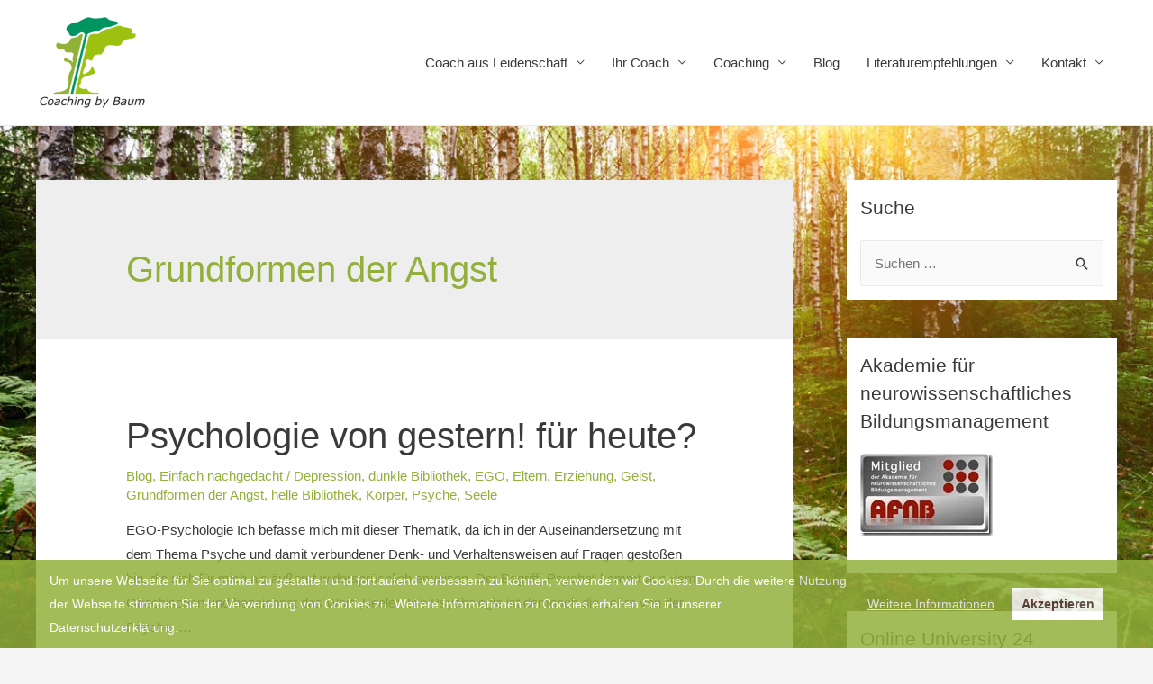

--- FILE ---
content_type: text/html; charset=UTF-8
request_url: https://www.coaching-by-baum.de/tag/grundformen-der-angst/
body_size: 11103
content:
<!DOCTYPE html>
<html lang="de" prefix="og: http://ogp.me/ns#">
<head>
<meta charset="UTF-8">
<meta name="viewport" content="width=device-width, initial-scale=1">
<link rel="profile" href="https://gmpg.org/xfn/11">

<title>Grundformen der Angst Archive - Coach aus Leidenschaft</title>

<!-- This site is optimized with the Yoast SEO plugin v10.1.3 - https://yoast.com/wordpress/plugins/seo/ -->
<link rel="canonical" href="https://www.coaching-by-baum.de/tag/grundformen-der-angst/" />
<meta property="og:locale" content="de_DE" />
<meta property="og:type" content="object" />
<meta property="og:title" content="Grundformen der Angst Archive - Coach aus Leidenschaft" />
<meta property="og:url" content="https://www.coaching-by-baum.de/tag/grundformen-der-angst/" />
<meta property="og:site_name" content="Coach aus Leidenschaft" />
<meta name="twitter:card" content="summary_large_image" />
<meta name="twitter:title" content="Grundformen der Angst Archive - Coach aus Leidenschaft" />
<!-- / Yoast SEO plugin. -->

<link rel='dns-prefetch' href='//s0.wp.com' />
<link rel='dns-prefetch' href='//s.w.org' />
<link rel="alternate" type="application/rss+xml" title="Coach aus Leidenschaft &raquo; Feed" href="https://www.coaching-by-baum.de/feed/" />
<link rel="alternate" type="application/rss+xml" title="Coach aus Leidenschaft &raquo; Kommentar-Feed" href="https://www.coaching-by-baum.de/comments/feed/" />
<link rel="alternate" type="application/rss+xml" title="Coach aus Leidenschaft &raquo; Grundformen der Angst Schlagwort-Feed" href="https://www.coaching-by-baum.de/tag/grundformen-der-angst/feed/" />
		<script type="text/javascript">
			window._wpemojiSettings = {"baseUrl":"https:\/\/s.w.org\/images\/core\/emoji\/11\/72x72\/","ext":".png","svgUrl":"https:\/\/s.w.org\/images\/core\/emoji\/11\/svg\/","svgExt":".svg","source":{"concatemoji":"https:\/\/www.coaching-by-baum.de\/wp-includes\/js\/wp-emoji-release.min.js?ver=5.0.24"}};
			!function(e,a,t){var n,r,o,i=a.createElement("canvas"),p=i.getContext&&i.getContext("2d");function s(e,t){var a=String.fromCharCode;p.clearRect(0,0,i.width,i.height),p.fillText(a.apply(this,e),0,0);e=i.toDataURL();return p.clearRect(0,0,i.width,i.height),p.fillText(a.apply(this,t),0,0),e===i.toDataURL()}function c(e){var t=a.createElement("script");t.src=e,t.defer=t.type="text/javascript",a.getElementsByTagName("head")[0].appendChild(t)}for(o=Array("flag","emoji"),t.supports={everything:!0,everythingExceptFlag:!0},r=0;r<o.length;r++)t.supports[o[r]]=function(e){if(!p||!p.fillText)return!1;switch(p.textBaseline="top",p.font="600 32px Arial",e){case"flag":return s([55356,56826,55356,56819],[55356,56826,8203,55356,56819])?!1:!s([55356,57332,56128,56423,56128,56418,56128,56421,56128,56430,56128,56423,56128,56447],[55356,57332,8203,56128,56423,8203,56128,56418,8203,56128,56421,8203,56128,56430,8203,56128,56423,8203,56128,56447]);case"emoji":return!s([55358,56760,9792,65039],[55358,56760,8203,9792,65039])}return!1}(o[r]),t.supports.everything=t.supports.everything&&t.supports[o[r]],"flag"!==o[r]&&(t.supports.everythingExceptFlag=t.supports.everythingExceptFlag&&t.supports[o[r]]);t.supports.everythingExceptFlag=t.supports.everythingExceptFlag&&!t.supports.flag,t.DOMReady=!1,t.readyCallback=function(){t.DOMReady=!0},t.supports.everything||(n=function(){t.readyCallback()},a.addEventListener?(a.addEventListener("DOMContentLoaded",n,!1),e.addEventListener("load",n,!1)):(e.attachEvent("onload",n),a.attachEvent("onreadystatechange",function(){"complete"===a.readyState&&t.readyCallback()})),(n=t.source||{}).concatemoji?c(n.concatemoji):n.wpemoji&&n.twemoji&&(c(n.twemoji),c(n.wpemoji)))}(window,document,window._wpemojiSettings);
		</script>
		<style type="text/css">
img.wp-smiley,
img.emoji {
	display: inline !important;
	border: none !important;
	box-shadow: none !important;
	height: 1em !important;
	width: 1em !important;
	margin: 0 .07em !important;
	vertical-align: -0.1em !important;
	background: none !important;
	padding: 0 !important;
}
</style>
<link rel='stylesheet' id='astra-theme-css-css'  href='https://www.coaching-by-baum.de/wp-content/themes/astra/assets/css/minified/style.min.css?ver=2.1.3' type='text/css' media='all' />
<style id='astra-theme-css-inline-css' type='text/css'>
html{font-size:93.75%;}a,.page-title{color:#92b03b;}a:hover,a:focus{color:#009362;}body,button,input,select,textarea{font-family:-apple-system,BlinkMacSystemFont,Segoe UI,Roboto,Oxygen-Sans,Ubuntu,Cantarell,Helvetica Neue,sans-serif;font-weight:inherit;font-size:15px;font-size:1rem;}blockquote{color:#000000;}.site-title{font-size:35px;font-size:2.3333333333333rem;}header .site-logo-img .custom-logo-link img{max-width:125px;}.astra-logo-svg{width:125px;}.ast-archive-description .ast-archive-title{font-size:40px;font-size:2.6666666666667rem;}.site-header .site-description{font-size:15px;font-size:1rem;}.entry-title{font-size:40px;font-size:2.6666666666667rem;}.comment-reply-title{font-size:24px;font-size:1.6rem;}.ast-comment-list #cancel-comment-reply-link{font-size:15px;font-size:1rem;}h1,.entry-content h1{font-size:40px;font-size:2.6666666666667rem;}h2,.entry-content h2{font-size:30px;font-size:2rem;}h3,.entry-content h3{font-size:25px;font-size:1.6666666666667rem;}h4,.entry-content h4{font-size:20px;font-size:1.3333333333333rem;}h5,.entry-content h5{font-size:18px;font-size:1.2rem;}h6,.entry-content h6{font-size:15px;font-size:1rem;}.ast-single-post .entry-title,.page-title{font-size:30px;font-size:2rem;}#secondary,#secondary button,#secondary input,#secondary select,#secondary textarea{font-size:15px;font-size:1rem;}::selection{background-color:#91b138;color:#000000;}body,h1,.entry-title a,.entry-content h1,h2,.entry-content h2,h3,.entry-content h3,h4,.entry-content h4,h5,.entry-content h5,h6,.entry-content h6,.wc-block-grid__product-title{color:#3a3a3a;}.tagcloud a:hover,.tagcloud a:focus,.tagcloud a.current-item{color:#000000;border-color:#92b03b;background-color:#92b03b;}.main-header-menu a,.ast-header-custom-item a{color:#3a3a3a;}.main-header-menu li:hover > a,.main-header-menu li:hover > .ast-menu-toggle,.main-header-menu .ast-masthead-custom-menu-items a:hover,.main-header-menu li.focus > a,.main-header-menu li.focus > .ast-menu-toggle,.main-header-menu .current-menu-item > a,.main-header-menu .current-menu-ancestor > a,.main-header-menu .current_page_item > a,.main-header-menu .current-menu-item > .ast-menu-toggle,.main-header-menu .current-menu-ancestor > .ast-menu-toggle,.main-header-menu .current_page_item > .ast-menu-toggle{color:#92b03b;}input:focus,input[type="text"]:focus,input[type="email"]:focus,input[type="url"]:focus,input[type="password"]:focus,input[type="reset"]:focus,input[type="search"]:focus,textarea:focus{border-color:#92b03b;}input[type="radio"]:checked,input[type=reset],input[type="checkbox"]:checked,input[type="checkbox"]:hover:checked,input[type="checkbox"]:focus:checked,input[type=range]::-webkit-slider-thumb{border-color:#92b03b;background-color:#92b03b;box-shadow:none;}.site-footer a:hover + .post-count,.site-footer a:focus + .post-count{background:#92b03b;border-color:#92b03b;}.ast-small-footer > .ast-footer-overlay{background-color:#92b03b;}.footer-adv .footer-adv-overlay{border-top-style:solid;border-top-color:#7a7a7a;}.ast-comment-meta{line-height:1.666666667;font-size:12px;font-size:0.8rem;}.single .nav-links .nav-previous,.single .nav-links .nav-next,.single .ast-author-details .author-title,.ast-comment-meta{color:#92b03b;}.menu-toggle,button,.ast-button,.button,input#submit,input[type="button"],input[type="submit"],input[type="reset"]{border-radius:2px;padding:10px 40px;color:#000000;border-color:#91b138;background-color:#91b138;}button:focus,.menu-toggle:hover,button:hover,.ast-button:hover,.button:hover,input[type=reset]:hover,input[type=reset]:focus,input#submit:hover,input#submit:focus,input[type="button"]:hover,input[type="button"]:focus,input[type="submit"]:hover,input[type="submit"]:focus{color:#ffffff;border-color:#009362;background-color:#009362;}.entry-meta,.entry-meta *{line-height:1.45;color:#92b03b;}.entry-meta a:hover,.entry-meta a:hover *,.entry-meta a:focus,.entry-meta a:focus *{color:#009362;}.ast-404-layout-1 .ast-404-text{font-size:200px;font-size:13.333333333333rem;}.widget-title{font-size:21px;font-size:1.4rem;color:#3a3a3a;}#cat option,.secondary .calendar_wrap thead a,.secondary .calendar_wrap thead a:visited{color:#92b03b;}.secondary .calendar_wrap #today,.ast-progress-val span{background:#92b03b;}.secondary a:hover + .post-count,.secondary a:focus + .post-count{background:#92b03b;border-color:#92b03b;}.calendar_wrap #today > a{color:#000000;}.ast-pagination a,.page-links .page-link,.single .post-navigation a{color:#92b03b;}.ast-pagination a:hover,.ast-pagination a:focus,.ast-pagination > span:hover:not(.dots),.ast-pagination > span.current,.page-links > .page-link,.page-links .page-link:hover,.post-navigation a:hover{color:#009362;}.ast-header-break-point .ast-mobile-menu-buttons-minimal.menu-toggle{background:transparent;color:#91b138;}.ast-header-break-point .ast-mobile-menu-buttons-outline.menu-toggle{background:transparent;border:1px solid #91b138;color:#91b138;}.ast-header-break-point .ast-mobile-menu-buttons-fill.menu-toggle{background:#91b138;}@media (min-width:545px){.ast-page-builder-template .comments-area,.single.ast-page-builder-template .entry-header,.single.ast-page-builder-template .post-navigation{max-width:1240px;margin-left:auto;margin-right:auto;}}body,.ast-separate-container{background-image:url(https://www.coaching-by-baum.de/wp-content/uploads/2019/02/Hintergrund.jpg);background-repeat:no-repeat;background-position:center center;background-size:cover;background-attachment:fixed;}@media (max-width:768px){.ast-archive-description .ast-archive-title{font-size:40px;}.entry-title{font-size:30px;}h1,.entry-content h1{font-size:30px;}h2,.entry-content h2{font-size:25px;}h3,.entry-content h3{font-size:20px;}.ast-single-post .entry-title,.page-title{font-size:30px;}}@media (max-width:544px){.ast-archive-description .ast-archive-title{font-size:40px;}.entry-title{font-size:30px;}h1,.entry-content h1{font-size:30px;}h2,.entry-content h2{font-size:25px;}h3,.entry-content h3{font-size:20px;}.ast-single-post .entry-title,.page-title{font-size:30px;}}@media (max-width:768px){html{font-size:85.5%;}}@media (max-width:544px){html{font-size:85.5%;}}@media (min-width:769px){.ast-container{max-width:1240px;}}@font-face {font-family: "Astra";src: url( https://www.coaching-by-baum.de/wp-content/themes/astra/assets/fonts/astra.woff) format("woff"),url( https://www.coaching-by-baum.de/wp-content/themes/astra/assets/fonts/astra.ttf) format("truetype"),url( https://www.coaching-by-baum.de/wp-content/themes/astra/assets/fonts/astra.svg#astra) format("svg");font-weight: normal;font-style: normal;font-display: fallback;}@media (max-width:921px) {.main-header-bar .main-header-bar-navigation{display:none;}}.ast-desktop .main-header-menu.submenu-with-border .sub-menu,.ast-desktop .main-header-menu.submenu-with-border .children,.ast-desktop .main-header-menu.submenu-with-border .astra-full-megamenu-wrapper{border-color:#91b138;}.ast-desktop .main-header-menu.submenu-with-border .sub-menu,.ast-desktop .main-header-menu.submenu-with-border .children{border-top-width:2px;border-right-width:0px;border-left-width:0px;border-bottom-width:0px;border-style:solid;}.ast-desktop .main-header-menu.submenu-with-border .sub-menu .sub-menu,.ast-desktop .main-header-menu.submenu-with-border .children .children{top:-2px;}.ast-desktop .main-header-menu.submenu-with-border .sub-menu a,.ast-desktop .main-header-menu.submenu-with-border .children a{border-bottom-width:0px;border-style:solid;border-color:#eaeaea;}@media (min-width:769px){.main-header-menu .sub-menu li.ast-left-align-sub-menu:hover > ul,.main-header-menu .sub-menu li.ast-left-align-sub-menu.focus > ul{margin-left:-0px;}}.ast-small-footer{border-top-style:solid;border-top-width:1px;border-top-color:#7a7a7a;}.ast-small-footer-wrap{text-align:center;}@media (max-width:920px){.ast-404-layout-1 .ast-404-text{font-size:100px;font-size:6.6666666666667rem;}}.ast-breadcrumbs .trail-browse,.ast-breadcrumbs .trail-items,.ast-breadcrumbs .trail-items li{display:inline-block;margin:0;padding:0;border:none;background:inherit;text-indent:0;}.ast-breadcrumbs .trail-browse{font-size:inherit;font-style:inherit;font-weight:inherit;color:inherit;}.ast-breadcrumbs .trail-items{list-style:none;}.trail-items li::after{padding:0 0.3em;content:"»";}.trail-items li:last-of-type::after{display:none;}.ast-header-break-point .site-header{border-bottom-width:1px;}@media (min-width:769px){.main-header-bar{border-bottom-width:1px;}}@media (min-width:769px){#primary{width:70%;}#secondary{width:30%;}}.ast-safari-browser-less-than-11 .main-header-menu .menu-item, .ast-safari-browser-less-than-11 .main-header-bar .ast-masthead-custom-menu-items{display:block;}.main-header-menu .menu-item, .main-header-bar .ast-masthead-custom-menu-items{-js-display:flex;display:flex;-webkit-box-pack:center;-webkit-justify-content:center;-moz-box-pack:center;-ms-flex-pack:center;justify-content:center;-webkit-box-orient:vertical;-webkit-box-direction:normal;-webkit-flex-direction:column;-moz-box-orient:vertical;-moz-box-direction:normal;-ms-flex-direction:column;flex-direction:column;}.main-header-menu > .menu-item > a{height:100%;-webkit-box-align:center;-webkit-align-items:center;-moz-box-align:center;-ms-flex-align:center;align-items:center;-js-display:flex;display:flex;}.ast-primary-menu-disabled .main-header-bar .ast-masthead-custom-menu-items{flex:unset;}.header-main-layout-1 .ast-flex.main-header-container, .header-main-layout-3 .ast-flex.main-header-container{-webkit-align-content:center;-ms-flex-line-pack:center;align-content:center;-webkit-box-align:center;-webkit-align-items:center;-moz-box-align:center;-ms-flex-align:center;align-items:center;}
</style>
<link rel='stylesheet' id='astra-menu-animation-css'  href='https://www.coaching-by-baum.de/wp-content/themes/astra/assets/css/minified/menu-animation.min.css?ver=2.1.3' type='text/css' media='all' />
<link rel='stylesheet' id='wp-block-library-css'  href='https://c0.wp.com/c/5.0.24/wp-includes/css/dist/block-library/style.min.css' type='text/css' media='all' />
<link rel='stylesheet' id='contact-form-7-css'  href='https://www.coaching-by-baum.de/wp-content/plugins/contact-form-7/includes/css/styles.css?ver=5.1.5' type='text/css' media='all' />
<link rel='stylesheet' id='astra-contact-form-7-css'  href='https://www.coaching-by-baum.de/wp-content/themes/astra/assets/css/minified/compatibility/contact-form-7.min.css?ver=2.1.3' type='text/css' media='all' />
<link rel='stylesheet' id='wpgdprc.css-css'  href='https://www.coaching-by-baum.de/wp-content/plugins/wp-gdpr-compliance/assets/css/front.css?ver=1574411835' type='text/css' media='all' />
<style id='wpgdprc.css-inline-css' type='text/css'>

            div.wpgdprc .wpgdprc-switch .wpgdprc-switch-inner:before { content: 'Ja'; }
            div.wpgdprc .wpgdprc-switch .wpgdprc-switch-inner:after { content: 'Nein'; }
        
</style>
<link rel='stylesheet' id='jetpack_css-css'  href='https://c0.wp.com/p/jetpack/7.2.5/css/jetpack.css' type='text/css' media='all' />
<!--[if IE]>
<script type='text/javascript' src='https://www.coaching-by-baum.de/wp-content/themes/astra/assets/js/minified/flexibility.min.js?ver=2.1.3'></script>
<script type='text/javascript'>
flexibility(document.documentElement);
</script>
<![endif]-->
<script type='text/javascript' src='https://c0.wp.com/c/5.0.24/wp-includes/js/jquery/jquery.js'></script>
<script type='text/javascript' src='https://c0.wp.com/c/5.0.24/wp-includes/js/jquery/jquery-migrate.min.js'></script>
<script type='text/javascript' src='https://www.coaching-by-baum.de/wp-content/plugins/wp-gdpr-compliance/assets/vendor/micromodal/micromodal.min.js?ver=1574409954'></script>
<script type='text/javascript' src='https://www.coaching-by-baum.de/wp-content/plugins/wp-gdpr-compliance/assets/vendor/postscribe/postscribe.min.js?ver=1574409954'></script>
<link rel='https://api.w.org/' href='https://www.coaching-by-baum.de/wp-json/' />
<link rel="EditURI" type="application/rsd+xml" title="RSD" href="https://www.coaching-by-baum.de/xmlrpc.php?rsd" />
<link rel="wlwmanifest" type="application/wlwmanifest+xml" href="https://www.coaching-by-baum.de/wp-includes/wlwmanifest.xml" /> 
<meta name="generator" content="WordPress 5.0.24" />

<link rel='dns-prefetch' href='//v0.wordpress.com'/>
<link rel='dns-prefetch' href='//i0.wp.com'/>
<link rel='dns-prefetch' href='//i1.wp.com'/>
<link rel='dns-prefetch' href='//i2.wp.com'/>
<link rel='dns-prefetch' href='//c0.wp.com'/>
<style type='text/css'>img#wpstats{display:none}</style><style type="text/css" media="screen">body{position:relative}#dynamic-to-top{display:none;overflow:hidden;width:auto;z-index:90;position:fixed;bottom:20px;right:20px;top:auto;left:auto;font-family:sans-serif;font-size:1em;color:#fff;text-decoration:none;text-shadow:0 1px 0 #333;font-weight:bold;padding:18px 18px;border:1px solid #ffffff;background:#92b03b;-webkit-background-origin:border;-moz-background-origin:border;-icab-background-origin:border;-khtml-background-origin:border;-o-background-origin:border;background-origin:border;-webkit-background-clip:padding-box;-moz-background-clip:padding-box;-icab-background-clip:padding-box;-khtml-background-clip:padding-box;-o-background-clip:padding-box;background-clip:padding-box;-webkit-box-shadow:inset 0 0 0 1px rgba( 0, 0, 0, 0.2 ), inset 0 1px 0 rgba( 255, 255, 255, .4 ), inset 0 10px 10px rgba( 255, 255, 255, .1 );-ms-box-shadow:inset 0 0 0 1px rgba( 0, 0, 0, 0.2 ), inset 0 1px 0 rgba( 255, 255, 255, .4 ), inset 0 10px 10px rgba( 255, 255, 255, .1 );-moz-box-shadow:inset 0 0 0 1px rgba( 0, 0, 0, 0.2 ), inset 0 1px 0 rgba( 255, 255, 255, .4 ), inset 0 10px 10px rgba( 255, 255, 255, .1 );-o-box-shadow:inset 0 0 0 1px rgba( 0, 0, 0, 0.2 ), inset 0 1px 0 rgba( 255, 255, 255, .4 ), inset 0 10px 10px rgba( 255, 255, 255, .1 );-khtml-box-shadow:inset 0 0 0 1px rgba( 0, 0, 0, 0.2 ), inset 0 1px 0 rgba( 255, 255, 255, .4 ), inset 0 10px 10px rgba( 255, 255, 255, .1 );-icab-box-shadow:inset 0 0 0 1px rgba( 0, 0, 0, 0.2 ), inset 0 1px 0 rgba( 255, 255, 255, .4 ), inset 0 10px 10px rgba( 255, 255, 255, .1 );box-shadow:inset 0 0 0 1px rgba( 0, 0, 0, 0.2 ), inset 0 1px 0 rgba( 255, 255, 255, .4 ), inset 0 10px 10px rgba( 255, 255, 255, .1 );-webkit-border-radius:5px;-moz-border-radius:5px;-icab-border-radius:5px;-khtml-border-radius:5px;border-radius:5px}#dynamic-to-top:hover{background:#536b4f;background:#92b03b -webkit-gradient( linear, 0% 0%, 0% 100%, from( rgba( 255, 255, 255, .2 ) ), to( rgba( 0, 0, 0, 0 ) ) );background:#92b03b -webkit-linear-gradient( top, rgba( 255, 255, 255, .2 ), rgba( 0, 0, 0, 0 ) );background:#92b03b -khtml-linear-gradient( top, rgba( 255, 255, 255, .2 ), rgba( 0, 0, 0, 0 ) );background:#92b03b -moz-linear-gradient( top, rgba( 255, 255, 255, .2 ), rgba( 0, 0, 0, 0 ) );background:#92b03b -o-linear-gradient( top, rgba( 255, 255, 255, .2 ), rgba( 0, 0, 0, 0 ) );background:#92b03b -ms-linear-gradient( top, rgba( 255, 255, 255, .2 ), rgba( 0, 0, 0, 0 ) );background:#92b03b -icab-linear-gradient( top, rgba( 255, 255, 255, .2 ), rgba( 0, 0, 0, 0 ) );background:#92b03b linear-gradient( top, rgba( 255, 255, 255, .2 ), rgba( 0, 0, 0, 0 ) );cursor:pointer}#dynamic-to-top:active{background:#92b03b;background:#92b03b -webkit-gradient( linear, 0% 0%, 0% 100%, from( rgba( 0, 0, 0, .3 ) ), to( rgba( 0, 0, 0, 0 ) ) );background:#92b03b -webkit-linear-gradient( top, rgba( 0, 0, 0, .1 ), rgba( 0, 0, 0, 0 ) );background:#92b03b -moz-linear-gradient( top, rgba( 0, 0, 0, .1 ), rgba( 0, 0, 0, 0 ) );background:#92b03b -khtml-linear-gradient( top, rgba( 0, 0, 0, .1 ), rgba( 0, 0, 0, 0 ) );background:#92b03b -o-linear-gradient( top, rgba( 0, 0, 0, .1 ), rgba( 0, 0, 0, 0 ) );background:#92b03b -ms-linear-gradient( top, rgba( 0, 0, 0, .1 ), rgba( 0, 0, 0, 0 ) );background:#92b03b -icab-linear-gradient( top, rgba( 0, 0, 0, .1 ), rgba( 0, 0, 0, 0 ) );background:#92b03b linear-gradient( top, rgba( 0, 0, 0, .1 ), rgba( 0, 0, 0, 0 ) )}#dynamic-to-top,#dynamic-to-top:active,#dynamic-to-top:focus,#dynamic-to-top:hover{outline:none}#dynamic-to-top span{display:block;overflow:hidden;width:14px;height:12px;background:url( https://www.coaching-by-baum.de/wp-content/plugins/dynamic-to-top/css/images/up.png )no-repeat center center}</style>			<style type="text/css">
				/* If html does not have either class, do not show lazy loaded images. */
				html:not( .jetpack-lazy-images-js-enabled ):not( .js ) .jetpack-lazy-image {
					display: none;
				}
			</style>
			<script>
				document.documentElement.classList.add(
					'jetpack-lazy-images-js-enabled'
				);
			</script>
		<link rel="icon" href="https://i1.wp.com/www.coaching-by-baum.de/wp-content/uploads/2019/02/cropped-Favicon.png?fit=32%2C32&#038;ssl=1" sizes="32x32" />
<link rel="icon" href="https://i1.wp.com/www.coaching-by-baum.de/wp-content/uploads/2019/02/cropped-Favicon.png?fit=192%2C192&#038;ssl=1" sizes="192x192" />
<link rel="apple-touch-icon-precomposed" href="https://i1.wp.com/www.coaching-by-baum.de/wp-content/uploads/2019/02/cropped-Favicon.png?fit=180%2C180&#038;ssl=1" />
<meta name="msapplication-TileImage" content="https://i1.wp.com/www.coaching-by-baum.de/wp-content/uploads/2019/02/cropped-Favicon.png?fit=270%2C270&#038;ssl=1" />
</head>

<body itemtype='https://schema.org/Blog' itemscope='itemscope' class="archive tag tag-grundformen-der-angst tag-72 wp-custom-logo ast-desktop ast-separate-container ast-right-sidebar astra-2.1.3 ast-header-custom-item-inside ast-inherit-site-logo-transparent">

<div 
	class="hfeed site" id="page">
	<a class="skip-link screen-reader-text" href="#content">Zum Inhalt springen</a>

	
	
		<header 
			class="site-header ast-primary-submenu-animation-fade header-main-layout-1 ast-primary-menu-enabled ast-hide-custom-menu-mobile ast-menu-toggle-icon ast-mobile-header-inline" id="masthead" role="banner" itemtype="https://schema.org/WPHeader" itemscope="itemscope"		>

			
			
<div class="main-header-bar-wrap">
	<div class="main-header-bar">
				<div class="ast-container">

			<div class="ast-flex main-header-container">
				
		<div class="site-branding">
			<div
			class="ast-site-identity" itemtype="https://schema.org/Organization" itemscope="itemscope"			>
				<span class="site-logo-img"><a href="https://www.coaching-by-baum.de/" class="custom-logo-link" rel="home" itemprop="url"><img width="125" height="109" src="https://www.coaching-by-baum.de/wp-content/uploads/2019/02/cropped-coaching-by-baum-125x109.png" class="custom-logo jetpack-lazy-image" alt="Coach aus Leidenschaft" itemprop="logo" data-lazy-srcset="https://i0.wp.com/www.coaching-by-baum.de/wp-content/uploads/2019/02/cropped-coaching-by-baum.png?resize=125%2C109&amp;ssl=1 125w, https://i0.wp.com/www.coaching-by-baum.de/wp-content/uploads/2019/02/cropped-coaching-by-baum.png?w=292&amp;ssl=1 292w" data-lazy-sizes="(max-width: 125px) 100vw, 125px" data-lazy-src="https://www.coaching-by-baum.de/wp-content/uploads/2019/02/cropped-coaching-by-baum-125x109.png?is-pending-load=1" srcset="[data-uri]" /></a></span>			</div>
		</div>

		<!-- .site-branding -->
				<div class="ast-mobile-menu-buttons">

			
					<div class="ast-button-wrap">
			<button type="button" class="menu-toggle main-header-menu-toggle  ast-mobile-menu-buttons-minimal "  aria-controls='primary-menu' aria-expanded='false'>
				<span class="screen-reader-text">Hauptmenü</span>
				<span class="menu-toggle-icon"></span>
							</button>
		</div>
			
			
		</div>
			<div class="ast-main-header-bar-alignment"><div class="main-header-bar-navigation"><nav class="site-navigation" id="site-navigation" itemtype="https://schema.org/SiteNavigationElement" itemscope="itemscope" class="ast-flex-grow-1 navigation-accessibility" aria-label="Site Navigation"><div class="main-navigation"><ul id="primary-menu" class="main-header-menu ast-nav-menu ast-flex ast-justify-content-flex-end  submenu-with-border astra-menu-animation-fade "><li id="menu-item-194" class="menu-item menu-item-type-post_type menu-item-object-page menu-item-home menu-item-has-children menu-item-194"><a href="https://www.coaching-by-baum.de/">Coach aus Leidenschaft</a><button class="ast-menu-toggle" role="button" aria-expanded="false"><span class="screen-reader-text">Menü umschalten</span></button>
<ul class="sub-menu">
	<li id="menu-item-200" class="menu-item menu-item-type-post_type menu-item-object-page menu-item-200"><a href="https://www.coaching-by-baum.de/der-baum-als-logo/">Der Baum als Logo</a></li>
</ul>
</li>
<li id="menu-item-341" class="menu-item menu-item-type-taxonomy menu-item-object-category menu-item-has-children menu-item-341"><a href="https://www.coaching-by-baum.de/category/ihr-coach/">Ihr Coach</a><button class="ast-menu-toggle" role="button" aria-expanded="false"><span class="screen-reader-text">Menü umschalten</span></button>
<ul class="sub-menu">
	<li id="menu-item-334" class="menu-item menu-item-type-post_type menu-item-object-post menu-item-334"><a href="https://www.coaching-by-baum.de/ueber-mich/">Über mich</a></li>
	<li id="menu-item-333" class="menu-item menu-item-type-post_type menu-item-object-post menu-item-333"><a href="https://www.coaching-by-baum.de/wie-verstehe-ich-coaching/">Wie verstehe ich Coaching</a></li>
	<li id="menu-item-433" class="menu-item menu-item-type-post_type menu-item-object-post menu-item-433"><a href="https://www.coaching-by-baum.de/leistungsprofil/">Leistungsprofil</a></li>
	<li id="menu-item-340" class="menu-item menu-item-type-post_type menu-item-object-post menu-item-340"><a href="https://www.coaching-by-baum.de/nutzen-privat/">Nutzen privat</a></li>
	<li id="menu-item-339" class="menu-item menu-item-type-post_type menu-item-object-post menu-item-339"><a href="https://www.coaching-by-baum.de/nutzen-fuer-unternehmen/">Nutzen für Unternehmen</a></li>
	<li id="menu-item-338" class="menu-item menu-item-type-post_type menu-item-object-post menu-item-338"><a href="https://www.coaching-by-baum.de/alleinstellung/">Alleinstellung</a></li>
</ul>
</li>
<li id="menu-item-368" class="menu-item menu-item-type-taxonomy menu-item-object-category menu-item-has-children menu-item-368"><a href="https://www.coaching-by-baum.de/category/coaching/">Coaching</a><button class="ast-menu-toggle" role="button" aria-expanded="false"><span class="screen-reader-text">Menü umschalten</span></button>
<ul class="sub-menu">
	<li id="menu-item-369" class="menu-item menu-item-type-post_type menu-item-object-post menu-item-369"><a href="https://www.coaching-by-baum.de/lernen-lernen/">Lernen lernen</a></li>
	<li id="menu-item-370" class="menu-item menu-item-type-post_type menu-item-object-post menu-item-370"><a href="https://www.coaching-by-baum.de/management-tools/">Management-Tools</a></li>
	<li id="menu-item-371" class="menu-item menu-item-type-post_type menu-item-object-post menu-item-371"><a href="https://www.coaching-by-baum.de/burnout/">Burnout</a></li>
	<li id="menu-item-372" class="menu-item menu-item-type-post_type menu-item-object-post menu-item-372"><a href="https://www.coaching-by-baum.de/personalcoaching/">Personalcoaching</a></li>
	<li id="menu-item-373" class="menu-item menu-item-type-post_type menu-item-object-post menu-item-373"><a href="https://www.coaching-by-baum.de/jakobsweg/">Der Jakobsweg</a></li>
	<li id="menu-item-374" class="menu-item menu-item-type-post_type menu-item-object-post menu-item-374"><a href="https://www.coaching-by-baum.de/selbstheilungskraefte/">Unsere Selbstheilungskräfte</a></li>
	<li id="menu-item-375" class="menu-item menu-item-type-post_type menu-item-object-post menu-item-375"><a href="https://www.coaching-by-baum.de/elternschaft/">Elternschaft</a></li>
	<li id="menu-item-376" class="menu-item menu-item-type-post_type menu-item-object-post menu-item-376"><a href="https://www.coaching-by-baum.de/ads-adhs-elternberater/">AD(H)S – Elternberater</a></li>
	<li id="menu-item-377" class="menu-item menu-item-type-post_type menu-item-object-post menu-item-377"><a href="https://www.coaching-by-baum.de/paedagogen-und-erzieherberater/">Pädagogen- und Erzieherberater</a></li>
</ul>
</li>
<li id="menu-item-302" class="menu-item menu-item-type-taxonomy menu-item-object-category menu-item-302"><a href="https://www.coaching-by-baum.de/category/blog/">Blog</a></li>
<li id="menu-item-210" class="menu-item menu-item-type-post_type menu-item-object-page menu-item-has-children menu-item-210"><a href="https://www.coaching-by-baum.de/literaturempfehlungen/">Literaturempfehlungen</a><button class="ast-menu-toggle" role="button" aria-expanded="false"><span class="screen-reader-text">Menü umschalten</span></button>
<ul class="sub-menu">
	<li id="menu-item-301" class="menu-item menu-item-type-taxonomy menu-item-object-category menu-item-301"><a href="https://www.coaching-by-baum.de/category/buchrezensionen/">Buchrezensionen</a></li>
</ul>
</li>
<li id="menu-item-205" class="menu-item menu-item-type-post_type menu-item-object-page menu-item-has-children menu-item-205"><a href="https://www.coaching-by-baum.de/kontakt/">Kontakt</a><button class="ast-menu-toggle" role="button" aria-expanded="false"><span class="screen-reader-text">Menü umschalten</span></button>
<ul class="sub-menu">
	<li id="menu-item-204" class="menu-item menu-item-type-post_type menu-item-object-page menu-item-204"><a href="https://www.coaching-by-baum.de/impressum/">Impressum</a></li>
	<li id="menu-item-199" class="menu-item menu-item-type-post_type menu-item-object-page menu-item-199"><a href="https://www.coaching-by-baum.de/datenschutzerklaerung/">Datenschutzerklärung</a></li>
</ul>
</li>
</ul></div></nav></div></div>			</div><!-- Main Header Container -->
		</div><!-- ast-row -->
			</div> <!-- Main Header Bar -->
</div> <!-- Main Header Bar Wrap -->

			
		</header><!-- #masthead -->

		
	
	
	<div id="content" class="site-content">

		<div class="ast-container">

		

	<div id="primary" class="content-area primary">

		
		
				<section class="ast-archive-description">
										<h1 class="page-title ast-archive-title">Grundformen der Angst</h1>
																			</section>

				
					<main id="main" class="site-main">

				
					<div class="ast-row">
					

<article 
	class="post-34 post type-post status-publish format-standard hentry category-blog category-einfach-nachgedacht tag-depression tag-dunkle-bibliothek tag-ego tag-eltern tag-erziehung tag-geist tag-grundformen-der-angst tag-helle-bibliothek tag-koerper tag-psyche tag-seele ast-col-sm-12 ast-article-post" id="post-34" itemtype="https://schema.org/CreativeWork" itemscope="itemscope">

	
	<div class="ast-post-format- ast-no-thumb blog-layout-1">

	<div class="post-content ast-col-md-12">

		<div class="ast-blog-featured-section post-thumb ast-col-md-12"></div>		<header class="entry-header">
			<h2 class="entry-title" itemprop="headline"><a href="https://www.coaching-by-baum.de/psychologie-von-gestern-fuer-heute/" rel="bookmark">Psychologie von gestern! für heute?</a></h2>			<div class="entry-meta"><span class="cat-links"><a href="https://www.coaching-by-baum.de/category/blog/" rel="category tag">Blog</a>, <a href="https://www.coaching-by-baum.de/category/blog/einfach-nachgedacht/" rel="category tag">Einfach nachgedacht</a></span> / <span class="tags-links"><a href="https://www.coaching-by-baum.de/tag/depression/" rel="tag">Depression</a>, <a href="https://www.coaching-by-baum.de/tag/dunkle-bibliothek/" rel="tag">dunkle Bibliothek</a>, <a href="https://www.coaching-by-baum.de/tag/ego/" rel="tag">EGO</a>, <a href="https://www.coaching-by-baum.de/tag/eltern/" rel="tag">Eltern</a>, <a href="https://www.coaching-by-baum.de/tag/erziehung/" rel="tag">Erziehung</a>, <a href="https://www.coaching-by-baum.de/tag/geist/" rel="tag">Geist</a>, <a href="https://www.coaching-by-baum.de/tag/grundformen-der-angst/" rel="tag">Grundformen der Angst</a>, <a href="https://www.coaching-by-baum.de/tag/helle-bibliothek/" rel="tag">helle Bibliothek</a>, <a href="https://www.coaching-by-baum.de/tag/koerper/" rel="tag">Körper</a>, <a href="https://www.coaching-by-baum.de/tag/psyche/" rel="tag">Psyche</a>, <a href="https://www.coaching-by-baum.de/tag/seele/" rel="tag">Seele</a></span></div>		</header><!-- .entry-header -->
		
		<div class="entry-content clear"
			itemprop="text"		>

			
			<p>EGO-Psychologie Ich befasse mich mit dieser Thematik, da ich in der Auseinandersetzung mit dem Thema Psyche und damit verbundener Denk- und Verhaltensweisen auf Fragen gestoßen bin, die sich für mich als äußerst widersprüchlich erweisen. Der Begriff „Psyche“ kommt aus dem Griechischen und bezeichnet das Wort „Seele“. Die Psychologie ist demnach die Lehre von der Psyche, &hellip;</p>
<p class="read-more"> <a class="" href="https://www.coaching-by-baum.de/psychologie-von-gestern-fuer-heute/"> <span class="screen-reader-text">Psychologie von gestern! für heute?</span> Weiterlesen &raquo;</a></p>

			
					</div><!-- .entry-content .clear -->
	</div><!-- .post-content -->

</div> <!-- .blog-layout-1 -->

	
</article><!-- #post-## -->


					

<article 
	class="post-78 post type-post status-publish format-standard has-post-thumbnail hentry category-buchrezensionen tag-buchrezension tag-eine-tiefenpsychologische-studie tag-fritz-riemann tag-grundformen-der-angst ast-col-sm-12 ast-article-post" id="post-78" itemtype="https://schema.org/CreativeWork" itemscope="itemscope">

	
	<div class="ast-post-format- blog-layout-1">

	<div class="post-content ast-col-md-12">

		<div class="ast-blog-featured-section post-thumb ast-col-md-12"><div class="post-thumb-img-content post-thumb"><a href="https://www.coaching-by-baum.de/grundformen-der-angst-eine-tiefenpsychologische-studie-fritz-riemann/" ><img width="290" height="461" src="https://i1.wp.com/www.coaching-by-baum.de/wp-content/uploads/2009/09/Grundformen-der-Angst-Eine-tiefenpsychologische-Studie-Fritz-Riemann.jpg?fit=290%2C461&amp;ssl=1" class="attachment-large size-large wp-post-image jetpack-lazy-image" alt="&quot;Grundformen der Angst: Eine tiefenpsychologische Studie&quot; - Fritz Riemann" itemprop="&quot;image&quot;" data-lazy-srcset="https://i1.wp.com/www.coaching-by-baum.de/wp-content/uploads/2009/09/Grundformen-der-Angst-Eine-tiefenpsychologische-Studie-Fritz-Riemann.jpg?w=290&amp;ssl=1 290w, https://i1.wp.com/www.coaching-by-baum.de/wp-content/uploads/2009/09/Grundformen-der-Angst-Eine-tiefenpsychologische-Studie-Fritz-Riemann.jpg?resize=189%2C300&amp;ssl=1 189w" data-lazy-sizes="(max-width: 290px) 100vw, 290px" data-lazy-src="https://i1.wp.com/www.coaching-by-baum.de/wp-content/uploads/2009/09/Grundformen-der-Angst-Eine-tiefenpsychologische-Studie-Fritz-Riemann.jpg?fit=290%2C461&amp;ssl=1&amp;is-pending-load=1" srcset="[data-uri]" /></a></div></div>		<header class="entry-header">
			<h2 class="entry-title" itemprop="headline"><a href="https://www.coaching-by-baum.de/grundformen-der-angst-eine-tiefenpsychologische-studie-fritz-riemann/" rel="bookmark">&#8222;Grundformen der Angst: Eine tiefenpsychologische Studie&#8220; &#8211; Fritz Riemann</a></h2>			<div class="entry-meta"><span class="cat-links"><a href="https://www.coaching-by-baum.de/category/buchrezensionen/" rel="category tag">Buchrezensionen</a></span> / <span class="tags-links"><a href="https://www.coaching-by-baum.de/tag/buchrezension/" rel="tag">Buchrezension</a>, <a href="https://www.coaching-by-baum.de/tag/eine-tiefenpsychologische-studie/" rel="tag">Eine tiefenpsychologische Studie</a>, <a href="https://www.coaching-by-baum.de/tag/fritz-riemann/" rel="tag">Fritz Riemann</a>, <a href="https://www.coaching-by-baum.de/tag/grundformen-der-angst/" rel="tag">Grundformen der Angst</a></span></div>		</header><!-- .entry-header -->
		
		<div class="entry-content clear"
			itemprop="text"		>

			
			<p>Haben Sie keine Angst, lesen Sie und lieben Sie! Die &#8222;Grundformen der Angst&#8220; sind uns allen begrifflich bekannt, ohne teilweise zu wissen, was im Detail dahinter steckt und wie sehr wir von ihnen tatsächlich auch bestimmt werden. Immer wieder erlebe ich, dass Menschen leugnen, Angst zu haben, ihr Tun und Lassen von Angst bestimmt wird. &hellip;</p>
<p class="read-more"> <a class="" href="https://www.coaching-by-baum.de/grundformen-der-angst-eine-tiefenpsychologische-studie-fritz-riemann/"> <span class="screen-reader-text">&#8222;Grundformen der Angst: Eine tiefenpsychologische Studie&#8220; &#8211; Fritz Riemann</span> Weiterlesen &raquo;</a></p>

			
					</div><!-- .entry-content .clear -->
	</div><!-- .post-content -->

</div> <!-- .blog-layout-1 -->

	
</article><!-- #post-## -->


					
					</div>
				
			</main><!-- #main -->
			
		<div class='ast-pagination'></div>
		
	</div><!-- #primary -->


	<div class="widget-area secondary" id="secondary" role="complementary" itemtype="https://schema.org/WPSideBar" itemscope="itemscope">
	<div class="sidebar-main" >

		
		
			<aside id="search-2" class="widget widget_search"><h2 class="widget-title">Suche</h2><form role="search" method="get" class="search-form" action="https://www.coaching-by-baum.de/">
				<label>
					<span class="screen-reader-text">Suche nach:</span>
					<input type="search" class="search-field" placeholder="Suchen …" value="" name="s" />
				</label>
				<input type="submit" class="search-submit" value="Suchen" />
			</form></aside><aside id="text-6" class="widget widget_text"><h2 class="widget-title">Akademie für neurowissenschaftliches Bildungsmanagement</h2>			<div class="textwidget"><p><a href="https://www.afnb-international.com/"><img class="size-full wp-image-536 jetpack-lazy-image" src="https://i1.wp.com/www.coaching-by-baum.de/wp-content/uploads/2019/03/afnb.jpg?resize=147%2C92&#038;ssl=1" alt="Akademie für neurowissenschaftliches Bildungsmanagement" title="Akademie für neurowissenschaftliches Bildungsmanagement" width="147" height="92" data-recalc-dims="1" data-lazy-src="https://i1.wp.com/www.coaching-by-baum.de/wp-content/uploads/2019/03/afnb.jpg?resize=147%2C92&amp;is-pending-load=1#038;ssl=1" srcset="[data-uri]"><noscript><img class="size-full wp-image-536" src="https://i1.wp.com/www.coaching-by-baum.de/wp-content/uploads/2019/03/afnb.jpg?resize=147%2C92&#038;ssl=1" alt="Akademie für neurowissenschaftliches Bildungsmanagement" title="Akademie für neurowissenschaftliches Bildungsmanagement" width="147" height="92" data-recalc-dims="1" /></noscript></a></p>
</div>
		</aside><aside id="text-2" class="widget widget_text"><h2 class="widget-title">Online University 24</h2>			<div class="textwidget"><p><a href="https://www.onlineuniversity24.net/" target="_blank" rel="noopener"><img class="wp-image-453 size-full jetpack-lazy-image" src="https://i2.wp.com/www.coaching-by-baum.de/wp-content/uploads/2019/03/icon_onlineuniversity24.png?resize=100%2C50&#038;ssl=1" alt="Online University 24" title="Online University 24" width="100" height="50" data-recalc-dims="1" data-lazy-src="https://i2.wp.com/www.coaching-by-baum.de/wp-content/uploads/2019/03/icon_onlineuniversity24.png?resize=100%2C50&amp;is-pending-load=1#038;ssl=1" srcset="[data-uri]"><noscript><img class="wp-image-453 size-full" src="https://i2.wp.com/www.coaching-by-baum.de/wp-content/uploads/2019/03/icon_onlineuniversity24.png?resize=100%2C50&#038;ssl=1" alt="Online University 24" title="Online University 24" width="100" height="50" data-recalc-dims="1" /></noscript></a></p>
</div>
		</aside><aside id="text-5" class="widget widget_text"><h2 class="widget-title">Amazon</h2>			<div class="textwidget"><p><a href="https://www.amazon.de/gp/profile/amzn1.account.AHRR2HWRSCSZD7UK73X6EEJE3ESQ" target="_blank" rel="noopener"><img class="alignleft wp-image-499 size-full jetpack-lazy-image" src="https://i2.wp.com/www.coaching-by-baum.de/wp-content/uploads/2019/03/icon_amazon.png?resize=25%2C25&#038;ssl=1" alt="Amazon" title="Amazon" width="25" height="25" data-recalc-dims="1" data-lazy-src="https://i2.wp.com/www.coaching-by-baum.de/wp-content/uploads/2019/03/icon_amazon.png?resize=25%2C25&amp;is-pending-load=1#038;ssl=1" srcset="[data-uri]"><noscript><img class="alignleft wp-image-499 size-full" src="https://i2.wp.com/www.coaching-by-baum.de/wp-content/uploads/2019/03/icon_amazon.png?resize=25%2C25&#038;ssl=1" alt="Amazon" title="Amazon" width="25" height="25" data-recalc-dims="1" /></noscript></a></p>
<p>&nbsp;</p>
</div>
		</aside><aside id="text-3" class="widget widget_text"><h2 class="widget-title">Xing</h2>			<div class="textwidget"><p><a href="https://www.xing.com/profile/Albrecht_Baum2" target="_blank" rel="noopener"><img class="wp-image-454 size-full jetpack-lazy-image" src="https://i2.wp.com/www.coaching-by-baum.de/wp-content/uploads/2019/03/icon_xing.png?resize=25%2C25&#038;ssl=1" alt="Xing" title="Xing" width="25" height="25" data-recalc-dims="1" data-lazy-src="https://i2.wp.com/www.coaching-by-baum.de/wp-content/uploads/2019/03/icon_xing.png?resize=25%2C25&amp;is-pending-load=1#038;ssl=1" srcset="[data-uri]"><noscript><img class="wp-image-454 size-full" src="https://i2.wp.com/www.coaching-by-baum.de/wp-content/uploads/2019/03/icon_xing.png?resize=25%2C25&#038;ssl=1" alt="Xing" title="Xing" width="25" height="25" data-recalc-dims="1" /></noscript></a></p>
</div>
		</aside><aside id="text-4" class="widget widget_text"><h2 class="widget-title">YouTube</h2>			<div class="textwidget"><p><a href="https://www.youtube.com/user/albrechtbaum" target="_blank" rel="noopener"><img class="wp-image-455 size-full jetpack-lazy-image" src="https://i2.wp.com/www.coaching-by-baum.de/wp-content/uploads/2019/03/icon_youtube.png?resize=25%2C25&#038;ssl=1" alt="YouTube" title="YouTube" width="25" height="25" data-recalc-dims="1" data-lazy-src="https://i2.wp.com/www.coaching-by-baum.de/wp-content/uploads/2019/03/icon_youtube.png?resize=25%2C25&amp;is-pending-load=1#038;ssl=1" srcset="[data-uri]"><noscript><img class="wp-image-455 size-full" src="https://i2.wp.com/www.coaching-by-baum.de/wp-content/uploads/2019/03/icon_youtube.png?resize=25%2C25&#038;ssl=1" alt="YouTube" title="YouTube" width="25" height="25" data-recalc-dims="1" /></noscript></a></p>
</div>
		</aside>
		
		
	</div><!-- .sidebar-main -->
</div><!-- #secondary -->


			
			</div> <!-- ast-container -->

		</div><!-- #content -->

		
		
		
		<footer
			class="site-footer" id="colophon" role="contentinfo" itemtype="https://schema.org/WPFooter" itemscope="itemscope"		>

			
			
<div class="ast-small-footer footer-sml-layout-1">
	<div class="ast-footer-overlay">
		<div class="ast-container">
			<div class="ast-small-footer-wrap" >
									<div class="ast-small-footer-section ast-small-footer-section-1" >
						<div class="footer-primary-navigation"><ul id="menu-sub" class="nav-menu"><li id="menu-item-162" class="menu-item menu-item-type-post_type menu-item-object-page menu-item-162"><a href="https://www.coaching-by-baum.de/kontakt/">Kontakt</a></li>
<li id="menu-item-165" class="menu-item menu-item-type-post_type menu-item-object-page menu-item-165"><a href="https://www.coaching-by-baum.de/impressum/">Impressum</a></li>
<li id="menu-item-161" class="menu-item menu-item-type-post_type menu-item-object-page menu-item-161"><a href="https://www.coaching-by-baum.de/datenschutzerklaerung/">Datenschutzerklärung</a></li>
</ul></div>					</div>
				
									<div class="ast-small-footer-section ast-small-footer-section-2" >
						Copyright © 2007 - 2026 <span class="ast-footer-site-title">Coach aus Leidenschaft</span>					</div>
				
			</div><!-- .ast-row .ast-small-footer-wrap -->
		</div><!-- .ast-container -->
	</div><!-- .ast-footer-overlay -->
</div><!-- .ast-small-footer-->

			
		</footer><!-- #colophon -->
		
		
	</div><!-- #page -->

	
	<script type='text/javascript'>
/* <![CDATA[ */
var astra = {"break_point":"921","isRtl":""};
/* ]]> */
</script>
<script type='text/javascript' src='https://www.coaching-by-baum.de/wp-content/themes/astra/assets/js/minified/style.min.js?ver=2.1.3'></script>
<script type='text/javascript' src='https://c0.wp.com/p/jetpack/7.2.5/_inc/build/photon/photon.min.js'></script>
<script type='text/javascript'>
/* <![CDATA[ */
var wpcf7 = {"apiSettings":{"root":"https:\/\/www.coaching-by-baum.de\/wp-json\/contact-form-7\/v1","namespace":"contact-form-7\/v1"}};
/* ]]> */
</script>
<script type='text/javascript' src='https://www.coaching-by-baum.de/wp-content/plugins/contact-form-7/includes/js/scripts.js?ver=5.1.5'></script>
<script type='text/javascript' src='https://s0.wp.com/wp-content/js/devicepx-jetpack.js?ver=202603'></script>
<script type='text/javascript' src='https://www.coaching-by-baum.de/wp-content/plugins/dynamic-to-top/js/libs/jquery.easing.js?ver=1.3'></script>
<script type='text/javascript'>
/* <![CDATA[ */
var mv_dynamic_to_top = {"text":"To Top","version":"0","min":"300","speed":"1100","easing":"easeInExpo","margin":"20"};
/* ]]> */
</script>
<script type='text/javascript' src='https://www.coaching-by-baum.de/wp-content/plugins/dynamic-to-top/js/dynamic.to.top.min.js?ver=3.5'></script>
<script type='text/javascript' src='https://c0.wp.com/p/jetpack/7.2.5/_inc/build/lazy-images/js/lazy-images.min.js'></script>
<script type='text/javascript'>
/* <![CDATA[ */
var wpgdprcData = {"ajaxURL":"https:\/\/www.coaching-by-baum.de\/wp-admin\/admin-ajax.php","ajaxSecurity":"bd221947ed","isMultisite":"","path":"\/","blogId":"","consentVersion":"2","consents":[{"id":"1","required":true,"placement":"footer","content":""}]};
/* ]]> */
</script>
<script type='text/javascript' src='https://www.coaching-by-baum.de/wp-content/plugins/wp-gdpr-compliance/assets/js/front.js?ver=1574409954'></script>
<script type='text/javascript' src='https://c0.wp.com/c/5.0.24/wp-includes/js/wp-embed.min.js'></script>
			<script>
			/(trident|msie)/i.test(navigator.userAgent)&&document.getElementById&&window.addEventListener&&window.addEventListener("hashchange",function(){var t,e=location.hash.substring(1);/^[A-z0-9_-]+$/.test(e)&&(t=document.getElementById(e))&&(/^(?:a|select|input|button|textarea)$/i.test(t.tagName)||(t.tabIndex=-1),t.focus())},!1);
			</script>
			<script type='text/javascript' src='https://stats.wp.com/e-202603.js' async='async' defer='defer'></script>
<script type='text/javascript'>
	_stq = window._stq || [];
	_stq.push([ 'view', {v:'ext',j:'1:7.2.5',blog:'159305631',post:'0',tz:'1',srv:'www.coaching-by-baum.de'} ]);
	_stq.push([ 'clickTrackerInit', '159305631', '0' ]);
</script>
<div class="wpgdprc wpgdprc-consent-bar" style="display: none;background: #92b03b;"><div class="wpgdprc-consent-bar__container"><div class="wpgdprc-consent-bar__content" style="color: #ffffff;"><div class="wpgdprc-consent-bar__column"><div class="wpgdprc-consent-bar__notice"><p>Um unsere Webseite für Sie optimal zu gestalten und fortlaufend verbessern zu können, verwenden wir Cookies. Durch die weitere Nutzung der Webseite stimmen Sie der Verwendung von Cookies zu. Weitere Informationen zu Cookies erhalten Sie in unserer Datenschutzerklärung.</p>
</div></div><div class="wpgdprc-consent-bar__column"><a class="wpgdprc-consent-bar__settings" href="javascript:void(0);" data-micromodal-trigger="wpgdprc-consent-modal">Weitere Informationen</a></div><div class="wpgdprc-consent-bar__column"><button class="wpgdprc-button wpgdprc-consent-bar__button" style="background: #ffffff;color: #593a3a;">Akzeptieren</button></div></div></div></div><div class="wpgdprc wpgdprc-consent-modal" id="wpgdprc-consent-modal" aria-hidden="true"><div class="wpgdprc-consent-modal__overlay" tabindex="-1" data-micromodal-close><div class="wpgdprc-consent-modal__container" role="dialog" aria-modal="true"><nav class="wpgdprc-consent-modal__navigation"><a class="wpgdprc-button wpgdprc-button--active" href="javascript:void(0);" data-target="description">Datenschutzeinstellungen</a><a class="wpgdprc-button" href="javascript:void(0);" data-target="1">Cookies</a></nav><div class="wpgdprc-consent-modal__information"><div class="wpgdprc-consent-modal__description" data-target="description"><h3 class="wpgdprc-consent-modal__title">Datenschutzeinstellungen</h3><p>Diese Website benutzt funktionelle Cookies und externe Skripte, um dein Benutzererlebnis zu verbessern. Welche Cookies und Skripte benutzt werden und wie diese die Webseitenbenutzung beeinflussen, steht links. Du kannst deine Einstellungen jederzeit ändern. Deine Entscheidungen werden deinen Besuch nicht beeinflussen.</p>
<p><strong>HINWEIS:</strong> Diese Einstellung wird nur auf den Browser und das Gerät angewendet, das du derzeit benutzt.</p>
</div><div class="wpgdprc-consent-modal__description" style="display: none;" data-target="1"><h3 class="wpgdprc-consent-modal__title">Cookies</h3><p>Um unsere Webseite für Sie optimal zu gestalten und fortlaufend verbessern zu können, verwenden wir Cookies. Durch die weitere Nutzung der Webseite stimmen Sie der Verwendung von Cookies zu. Weitere Informationen zu Cookies erhalten Sie in unserer Datenschutzerklärung.</p>
</div><footer class="wpgdprc-consent-modal__footer"><a class="wpgdprc-button wpgdprc-button--secondary" href="javascript:void(0);" style="background: #593a3a;color: #ffffff;">Akzeptieren</a></footer></div><button class="wpgdprc-consent-modal__close" aria-label="Hinweis schließen" data-micromodal-close>&#x2715;</button></div></div></div>
	</body>
</html>


--- FILE ---
content_type: text/css
request_url: https://www.coaching-by-baum.de/wp-content/plugins/wp-gdpr-compliance/assets/css/front.css?ver=1574411835
body_size: 1691
content:
html.lity-active {
    overflow: hidden;
}

div.wpgdprc {
    -webkit-box-sizing: border-box;
    -moz-box-sizing: border-box;
    box-sizing: border-box;
    font-family: Verdana, Geneva, sans-serif;
    font-style: normal;
    font-variant: normal;
    font-weight: 400;
    font-size: 14px;
}

div.wpgdprc *,
div.wpgdprc *:before,
div.wpgdprc *:after {
    -webkit-box-sizing: inherit;
    -moz-box-sizing: inherit;
    box-sizing: inherit;
    -webkit-border-radius: 0;
    -moz-border-radius: 0;
    border-radius: 0;
}

div.wpgdprc a,
div.wpgdprc a:hover,
div.wpgdprc a:focus {
    text-decoration: underline;
    color: inherit;
}

div.wpgdprc p {
    font: inherit;
    color: inherit;
}

div.wpgdprc button {
    cursor: pointer;
}

div.wpgdprc .wpgdprc-button {
    display: inline-block;
    padding: 10px;
    border: 1px solid #DBD6D6;
    font-weight: bold;
}

div.wpgdprc .wpgdprc-button,
div.wpgdprc .wpgdprc-button:hover,
div.wpgdprc .wpgdprc-button:focus {
    background: #FFFFFF;
    text-decoration: none;
    color: #000000;
}

div.wpgdprc .wpgdprc-button.wpgdprc-button--active,
div.wpgdprc .wpgdprc-button.wpgdprc-button--active:hover,
div.wpgdprc .wpgdprc-button.wpgdprc-button--active:focus {
    background: #F3F3F3;
}

div.wpgdprc .wpgdprc-button--secondary,
div.wpgdprc .wpgdprc-button--secondary:hover,
div.wpgdprc .wpgdprc-button--secondary:focus {
    background: #000000;
    border-color: transparent;
    color: #FFFFFF;
}

div.wpgdprc div.wpgdprc-message {
    padding: 10px;
    border: 1px solid transparent;
}

div.wpgdprc div.wpgdprc-message p:first-child {
    margin-top: 0;
}

div.wpgdprc div.wpgdprc-message p:last-child {
    margin-bottom: 0;
}

div.wpgdprc div.wpgdprc-message--notice {
    background: #FFF3D9;
    border-color: #E7D996;
}

div.wpgdprc div.wpgdprc-message--error {
    background: #F7E4E1;
    border-color: #CC4B37;
    color: #CC4B37;
}

div.wpgdprc div.wpgdprc-message--success {
    background: #E1FAEA;
    border-color: #5B9C73;
    color: #5B9C73;
}

div.wpgdprc .wpgdprc-status--processing,
div.wpgdprc .wpgdprc-status--removed {
    pointer-events: none;
}

div.wpgdprc .wpgdprc-status--processing {
    opacity: .5;
}

div.wpgdprc .wpgdprc-status--removed {
    opacity: .2;
    text-decoration: line-through;
}

div.wpgdprc .wpgdprc-status--error {
    background-color: #F7E4E1;
    border-color: #CC4B37;
    color: #CC4B37;
}

div.wpgdprc .wpgdprc-checkbox {
    position: relative;
}

div.wpgdprc .wpgdprc-checkbox input[type="checkbox"] {
    display: none;
}

div.wpgdprc .wpgdprc-checkbox input[type="checkbox"]:checked ~ .wpgdprc-switch .wpgdprc-switch-label .wpgdprc-switch-inner {
    margin-left: 0;
}

div.wpgdprc .wpgdprc-checkbox input[type="checkbox"]:checked ~ .wpgdprc-switch .wpgdprc-switch-label .wpgdprc-switch-switch {
    right: 1px;
    margin-right: 0;
}

div.wpgdprc .wpgdprc-checkbox label {
    display: inline-block;
    vertical-align: middle;
    position: relative;
    user-select: none;
    z-index: 1;
    font-weight: bold;
    cursor: pointer;
    color: #000000;
}

div.wpgdprc .wpgdprc-switch {
    display: inline-block;
    vertical-align: middle;
    position: relative;
    margin-right: 10px;
    min-width: 65px;
}

div.wpgdprc .wpgdprc-switch .wpgdprc-switch-label {
    display: block;
    margin: 0;
    -webkit-border-radius: 30px;
    -moz-border-radius: 30px;
    border-radius: 30px;
    overflow: hidden;
    cursor: pointer;
}

div.wpgdprc .wpgdprc-switch .wpgdprc-switch-inner {
    display: block;
    margin-left: -100%;
    width: 200%;
    transition: all 0.15s ease-in-out;
}

div.wpgdprc .wpgdprc-switch .wpgdprc-switch-inner:before,
div.wpgdprc .wpgdprc-switch .wpgdprc-switch-inner:after {
    float: left;
    width: 50%;
    text-transform: uppercase;
    line-height: 30px;
    font-size: 12px;
    color: #FFFFFF;
    content: '';
}

div.wpgdprc .wpgdprc-switch .wpgdprc-switch-inner:before {
    padding: 0 10px;
    background-color: #4AA94F;
}

div.wpgdprc .wpgdprc-switch .wpgdprc-switch-inner:after {
    padding-right: 10px;
    background-color: #0A0A0A;
    text-align: right;
}

div.wpgdprc .wpgdprc-switch--reverse .wpgdprc-switch-inner:before {
    background-color: #FFAE00;
}

div.wpgdprc .wpgdprc-switch .wpgdprc-switch-switch {
    position: absolute;
    top: 1px;
    right: 100%;
    bottom: 0;
    margin: 0 -29px 0 0;
    width: 28px;
    height: 28px;
    background: #FFFFFF;
    -webkit-border-radius: 50%;
    -moz-border-radius: 50%;
    border-radius: 50%;
    -webkit-box-shadow: 0 0 3px rgba(0, 0, 0, .3);
    -moz-box-shadow: 0 0 3px rgba(0, 0, 0, .3);
    box-shadow: 0 0 3px rgba(0, 0, 0, .3);
    transition: all 0.15s ease-in-out;
}

/**
 * CONSENT: Bar
 * ----------------------------------------------------------------------------
 */

div.wpgdprc-consent-bar {
    position: fixed;
    bottom: 0;
    right: 0;
    left: 0;
    padding: 10px 0;
    background: #000000;
	opacity: 0.85;
    text-align: center;
    z-index: 999;
    animation: wpgdprcFadeIn .3s cubic-bezier(0.0, 0.0, 0.2, 1);
}

div.wpgdprc-consent-bar *,
div.wpgdprc-consent-bar *:before,
div.wpgdprc-consent-bar *:after {
    margin: 0;
    font: inherit;
    color: inherit;
}

div.wpgdprc-consent-bar div.wpgdprc-consent-bar__container {
    display: inline-block;
    vertical-align: top;
    position: relative;
}

div.wpgdprc-consent-bar div.wpgdprc-consent-bar__column {
    padding: 0 10px;
}

div.wpgdprc-consent-bar div.wpgdprc-consent-bar__content {
    display: -webkit-box;
    display: -ms-flexbox;
    display: flex;
    -webkit-box-align: center;
    -ms-flex-align: center;
    align-items: center;
    width: 100%;
    text-align: left;
    color: #FFFFFF;
}

div.wpgdprc-consent-bar div.wpgdprc-consent-bar__notice {
    max-width: 888px;
}

div.wpgdprc-consent-bar .wpgdprc-consent-bar__button {
    padding: 5px 10px;
    border: none;
}

/**
 * CONSENT: Modal
 * ----------------------------------------------------------------------------
 */

div.wpgdprc-consent-modal {
    display: none;
}

div.wpgdprc-consent-modal.is-open {
    display: block !important;
}

div.wpgdprc-consent-modal[aria-hidden="false"] div.wpgdprc-consent-modal__overlay {
    animation: wpgdprcFadeIn .3s cubic-bezier(0.0, 0.0, 0.2, 1);
}

div.wpgdprc-consent-modal[aria-hidden="true"] div.wpgdprc-consent-modal__overlay {
    animation: wpgdprcFadeOut .3s cubic-bezier(0.0, 0.0, 0.2, 1);
}

div.wpgdprc-consent-modal h3.wpgdprc-consent-modal__title {
    margin-top: 0;
    margin-bottom: 1em;
    font-size: 16px;
    font-weight: bold;
    color: #000000;
}

div.wpgdprc-consent-modal div.wpgdprc-consent-modal__description {
    color: #8A8A8A;
}

div.wpgdprc-consent-modal div.wpgdprc-consent-modal__overlay {
    will-change: transform;
    display: -webkit-box;
    display: -ms-flexbox;
    display: flex;
    position: fixed;
    top: 0;
    right: 0;
    bottom: 0;
    left: 0;
    background: #000000;
    background: rgba(0, 0, 0, 0.6);
    justify-content: center;
    -webkit-box-align: center;
    -ms-flex-align: center;
    align-items: center;
    z-index: 999999;
}

div.wpgdprc-consent-modal div.wpgdprc-consent-modal__container {
    position: relative;
    width: 80%;
    width: 80vw;
    height: 80%;
    height: 80vh;
    max-width: 800px;
    background: #FFFFFF;
    border-top: 10px solid #DBD6D6;
    overflow-y: auto;
}

div.wpgdprc-consent-modal button.wpgdprc-consent-modal__close {
    position: absolute;
    top: 0;
    right: 0;
    margin: 0;
    padding: 0;
    width: 40px;
    height: 40px;
    font-size: 21px;
    line-height: 40px;
}

div.wpgdprc-consent-modal button.wpgdprc-consent-modal__close,
div.wpgdprc-consent-modal button.wpgdprc-consent-modal__close:hover,
div.wpgdprc-consent-modal button.wpgdprc-consent-modal__close:focus {
    background: #FFFFFF;
    border: none;
    color: inherit;
}

div.wpgdprc-consent-modal nav.wpgdprc-consent-modal__navigation,
div.wpgdprc-consent-modal div.wpgdprc-consent-modal__information {
    position: relative;
    padding: 30px;
}

div.wpgdprc-consent-modal nav.wpgdprc-consent-modal__navigation {
    border-bottom: 1px solid #DBD6D6;
}

div.wpgdprc-consent-modal nav.wpgdprc-consent-modal__navigation > a {
    display: block;
    margin-top: 10px;
}

div.wpgdprc-consent-modal nav.wpgdprc-consent-modal__navigation > a:first-child {
    margin-top: 0;
}

div.wpgdprc-consent-modal div.wpgdprc-consent-modal__information {
    padding-bottom: 110px;
}

div.wpgdprc-consent-modal footer.wpgdprc-consent-modal__footer {
    display: -webkit-box;
    display: -ms-flexbox;
    display: flex;
    -webkit-box-align: center;
    -ms-flex-align: center;
    align-items: center;
    position: absolute;
    right: 0;
    bottom: 0;
    left: 0;
    padding: 0 30px;
    height: 80px;
    border-top: 1px solid #DBD6D6;
}

@media only screen and (min-width: 768px) {
    div.wpgdprc-consent-modal nav.wpgdprc-consent-modal__navigation,
    div.wpgdprc-consent-modal div.wpgdprc-consent-modal__information {
        float: left;
        min-height: 100%;
    }

    div.wpgdprc-consent-modal nav.wpgdprc-consent-modal__navigation {
        width: 40%;
        border-right: 1px solid #DBD6D6;
        border-bottom: none;
    }

    div.wpgdprc-consent-modal div.wpgdprc-consent-modal__information {
        width: 60%;
    }
}

abbr.wpgdprc-required + abbr.required {
    display: none !important;
}

@keyframes wpgdprcFadeIn {
    from {
        opacity: 0;
    }
    to {
        opacity: 1;
    }
}

@keyframes wpgdprcFadeOut {
    from {
        opacity: 1;
    }
    to {
        opacity: 0;
    }
}